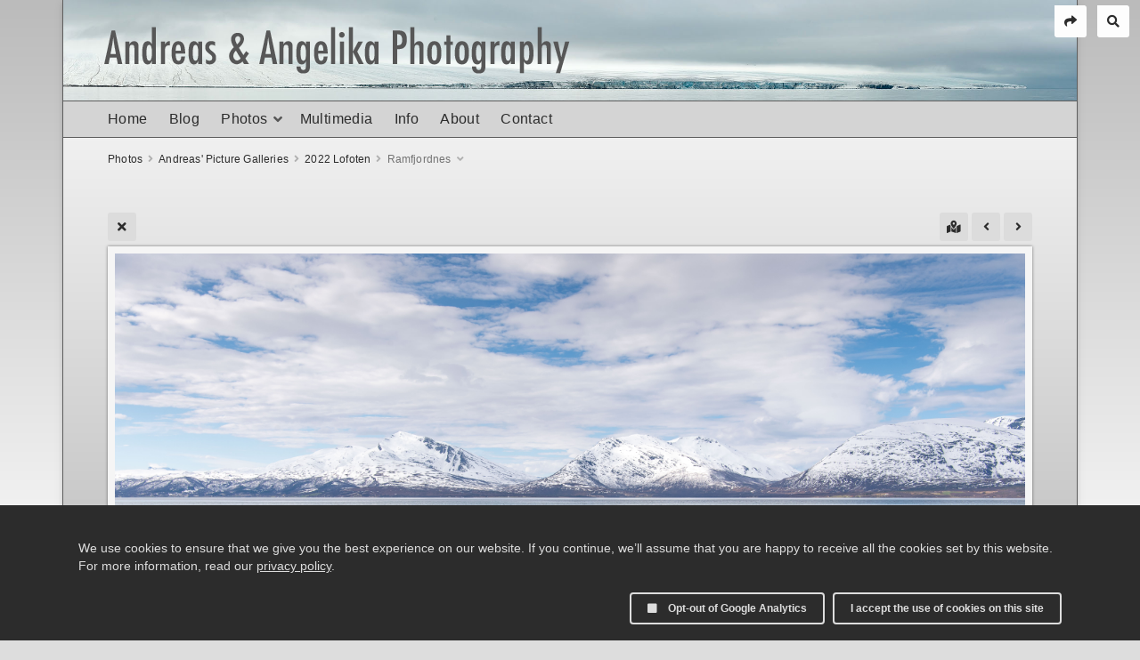

--- FILE ---
content_type: text/html; charset=UTF-8
request_url: https://andreas-und-angelika.de/galleries/andreas/2022-05_Lofoten/aka-Lofoten-2022-05-23__D5X9942-single.php
body_size: 4562
content:
<!doctype html>
<html dir="ltr" lang="en" style="direction: ltr;">

<head>
  	<script>
		const googleAnalytics4 = () => {
			const allowGoogleAnalytics = localStorage.getItem('ga4') === 'true'
			if (allowGoogleAnalytics || !(true)) {
				const ga4Script = document.createElement('script')
				ga4Script.setAttribute('async', 'false')
				ga4Script.setAttribute('src', '//www.googletagmanager.com/gtag/js?id=G-2NSB517ZG5')
				document.head.insertBefore(ga4Script, document.head.firstElementChild)
		
				const ga4ScriptLoaded = () => {
					window.dataLayer = window.dataLayer || [];
					function gtag(){dataLayer.push(arguments);}
					gtag('js', new Date());
					gtag('config', 'G-2NSB517ZG5');
				}
	
        ga4Script.addEventListener('load', ga4ScriptLoaded, false)
      }
		}

		googleAnalytics4()
	</script>


	<script>
		const googleUniversalAnalytics = () => {
			const allowGoogleAnalytics = localStorage.getItem('ga4') === 'true'
			if (allowGoogleAnalytics || !(true)) {
				(function(i,s,o,g,r,a,m){i['GoogleAnalyticsObject']=r;i[r]=i[r]||function(){
				(i[r].q=i[r].q||[]).push(arguments)},i[r].l=1*new Date();a=s.createElement(o),
				m=s.getElementsByTagName(o)[0];a.async=1;a.src=g;m.parentNode.insertBefore(a,m)
				})(window,document,'script','//www.google-analytics.com/analytics.js','ga');
				ga('create', 'UA-31676550-1');
				ga('set', 'anonymizeIp', true);
				ga('send', 'pageview');
			}
		}

		googleUniversalAnalytics()
	</script>


  
  <meta name="robots" content="noimageai" />
  <meta name="robots" content="noai" />

	<meta charset="utf-8" />
	<meta http-equiv="X-UA-Compatible" content="IE=edge">
	<meta name="apple-mobile-web-app-capable" content="yes" />
	<meta name="HandheldFriendly" content="True" />
	<meta name="MobileOptimized" content="320" />
	<meta name="template-version" content="1632078346" />
	<meta name="viewport" content="width=device-width, initial-scale=1, user-scalable=no, shrink-to-fit=no" />
	<meta name="google-site-verification" content="I7z0td0XhBALT_EhKftXmJEYlevSSclIjNGI3kc7dLk" />
    <title>Ramfjordnes - Andreas & Angelika Photography</title>


<meta property="og:url" content="https://andreas-und-angelika.de/galleries/andreas/2022-05_Lofoten/aka-Lofoten-2022-05-23__D5X9942-single.php" />
<meta property="og:type" content="website" />
<meta property="og:site_name" content="Andreas & Angelika Photography" />
<meta property="og:title" content="Ramfjordnes" />
<meta property="og:description" content="Ramfjordnes" />
<meta property="og:image" content="https://andreas-und-angelika.de/galleries/andreas/2022-05_Lofoten/photos/aka-Lofoten-2022-05-23__D5X9942.jpg" />
<meta property="og:image:width" content="5568" />
<meta property="og:image:height" content="3712" />

<link rel="image_src" href="https://andreas-und-angelika.de/galleries/andreas/2022-05_Lofoten/photos/aka-Lofoten-2022-05-23__D5X9942.jpg" />
<meta name="description" content="Ramfjordnes" />

	<link rel="canonical" href="https://andreas-und-angelika.de/galleries/andreas/2022-05_Lofoten/aka-Lofoten-2022-05-23__D5X9942-single.php" />

	<link rel="alternate" type="application/rss+xml" title="Andreas & Angelika Photography - 2022 Lofoten" href="/galleries/andreas/2022-05_Lofoten/feed/" />
	<link rel="shortcut icon" type="image/x-icon" href="/backlight/designer/page/image/2?v=1632078346" />
	<link rel="apple-touch-icon-precomposed" href="/backlight/designer/page/image/3?v=1632078346" />

	<link rel="stylesheet" type="text/css" media="all" href="/backlight/publisher/gallery/stylesheet/style/17" />
	
	<style type="text/css">
		.grecaptcha-badge { visibility: hidden; }
	</style>
	<link rel="stylesheet" href="/backlight/custom/css/custom-aa.css" />
	<link rel="stylesheet" href="/backlight/modules/module-admin/lib/css/all.min.css?bv=5.3.4" />

</head>

<body class="pangolin single-image-page type-album template-id-16 album-template-id-17 slug-2022-05_Lofoten cart-unready crg-unready" data-layout="1col left">

	<div class="page__wrapper" id="page__wrapper">

	<ul class="background__layers" id="background__layers">
		<li class="background__image" id="background__image"></li>
		<li class="background__album" id="background__album"></li>
		<li class="background__pattern" id="background__pattern"></li>
		<li class="background__bokeh" id="background__bokeh"><svg></svg></li>
	</ul><!-- .background__layers -->

	<input type="checkbox" class="page__toggle" id="page__toggle__T1" />

	<div class="page__body content_width" id="page__body">

	<header class="spinal__column">
			<div class="content">
	<div class="masthead masthead-primary">
		<div class="content content_width">

	<a href="/">
	<h1>
		<span>
			<img class="identityplate" alt="Andreas & Angelika Photography" src="/backlight/designer/page/image/13" srcset="/backlight/designer/page/image/13, /backlight/designer/page/image/14 2x" width="525" height="105" />
					</span>
	</h1>
	</a>

		</div>
	</div><!-- .masthead-primary -->

		</div>
	</header>

	<main class="main" id="main">
		<div class="content content_width">
			<div class="page__column main__column spinal__column">
				<div class="content clearfix">


<ul class="breadcrumbs" itemscope itemtype="https://schema.org/BreadcrumbList"><li class="fa_pseudo" itemprop="itemListElement" itemscope itemtype="https://schema.org/ListItem"><a href="/galleries/" itemprop="item"><span itemprop="name" position="1">Photos</span></a><meta itemprop="position" content="1" /></li><li class="fa_pseudo" itemprop="itemListElement" itemscope itemtype="https://schema.org/ListItem"><a href="/galleries/andreas/" itemprop="item"><span itemprop="name" position="2">Andreas' Picture Galleries</span></a><meta itemprop="position" content="2" /></li><li class="fa_pseudo" itemprop="itemListElement" itemscope itemtype="https://schema.org/ListItem"><a href="/galleries/andreas/2022-05_Lofoten/" itemprop="item"><span itemprop="name" position="3">2022 Lofoten</span></a><meta itemprop="position" content="3" /></li><li class="fa_pseudo" itemprop="itemListElement" itemscope itemtype="https://schema.org/ListItem"><span itemprop="name" position="4">Ramfjordnes</span><meta itemprop="position" content="4" /></li></ul>
<div class="the__copy">
	<div class="content clearfix" style="max-width:1280px;">

	
<ul class="single_icons"><!--
	--><li class="single_image_back"><a href="./"><span>Album</span></a></li><!--

		--><li class="single_image_maps" ><a href="http://maps.google.com/maps?f=q&q=69.533523333333,18.99606&ll=69.533523333333,18.99606&t=m&iwloc=near&z=18" target="_blank"></a></li><!--
	
	
	--><li class="single_image_prev"><a href="https://andreas-und-angelika.de/galleries/andreas/2022-05_Lofoten/aka-Lofoten-2022-05-22_IMG_4922-single"><span>Previous</span></a></li><!--
--><li class="single_image_next"><a href="https://andreas-und-angelika.de/galleries/andreas/2022-05_Lofoten/aka-Lofoten-2022-05-23__D5X9957-single"><span>Next</span></a></li><!--
--></ul>

	<figure id="fig-aka-Lofoten-2022-05-23__D5X9942" class="single_image" itemscope itemtype="http://schema.org/ImageObject" style="max-width:1280px;">
		<a href="https://andreas-und-angelika.de/galleries/andreas/2022-05_Lofoten/aka-Lofoten-2022-05-23__D5X9957-single">		<img src="https://andreas-und-angelika.de/galleries/andreas/2022-05_Lofoten/photos/aka-Lofoten-2022-05-23__D5X9942.jpg" id="photo-aka-Lofoten-2022-05-23__D5X9942" height="853" width="1280" style="width: 1280px;" alt="aka-Lofoten-2022-05-23__D5X9942.jpg" /></a>		<figcaption>Ramfjordnes</figcaption>
	</figure>



	</div>
</div><!-- .the__copy -->

	<script type="application/ld+json">
		{
			"@context": "https://schema.org/",
			"@type": "ImageObject",
			"contentUrl": "https://andreas-und-angelika.de/galleries/andreas/2022-05_Lofoten/photos/aka-Lofoten-2022-05-23__D5X9942.jpg",
			"caption": "Ramfjordnes",
			"height": 853,
			"width": 1280,
			"representativeOfPage": true,
			"author": "Andreas & Angelika Photography",
			"copyrightHolder": "Andreas & Angelika Photography",
			"license": "https://andreas-und-angelika.de/info/",
			"acquireLicensePage": "https://andreas-und-angelika.de/info/",
			"thumbnailUrl": "https://andreas-und-angelika.de/galleries/andreas/2022-05_Lofoten/thumbnails/aka-Lofoten-2022-05-23__D5X9942.jpg"
		}
	</script>



			</div>
		</div><!-- .main__column -->


		<div id="page__pallet__T1" class="page__column page__pallet" data-position="T1">
		<div class="content clearfix">

	<nav class="nav nav_v">
<ul class="primary-menu menu mouseable"><li class="menu-item"><a href="/home/">Home</a></li><li class="menu-item"><a href="/blog/">Blog</a></li><li class="menu-item menu-item-has-children"><a href="/galleries/">Photos</a><ul class="sub-menu"><li class="menu-item"><a href="/galleries/andreas/">Andreas' Picture Galleries</a></li>
<li class="menu-item"><a href="/galleries/andreas-photostream/">Andreas' Photostream</a></li>
<li class="menu-item"><a href="/galleries/angelika/">Angelika's Picture Galleries</a></li></ul></li><li class="menu-item"><a href="/video/">Multimedia</a></li><li class="menu-item"><a href="/info/">Info</a></li><li class="menu-item"><a href="/about/">About</a></li><li class="menu-item"><a href="/contact/">Contact</a></li></ul></nav>

	
		</div>
	</div><!-- .page__column -->
	

	

		<label class="page__overlay spinal__column" data-overlay="T1" for="page__toggle__T1" onclick></label>
		<label class="page__overlay spinal__column" data-overlay="T2" for="page__toggle__T2" onclick></label>

		</div>
	</main>

	<footer class="spinal__column">
		<div class="content">


<div class="grid_12" id="footer"><!-- this sets up the 12 column grid -->

<div class="col_8"><!-- this sets up the 2/3 width column -->
<p> &copy; 2010 - 2026 Andreas Kaufer & Angelika Niederl, all rights reserved. | <a target="_blank" href="https://andreas-und-angelika.de/privacy_policy.php">Privacy Policy</a></p>
</div>

<div class="social-media-profiles social-media col_4"><!-- this sets up the 1/3 width column -->
<ul>
<li><a target="_blank" href="https://andreas-und-angelika.de/feed/" class="fa fa-rss"></a></li>
<li><a target="_blank" href="https://www.andreas-und-angelika.de/contact/" class="far fa-user"></a></li>
</ul>
</div> <!-- #social-media-profiles -->

</div>

			<div class="page__pallet__wide page__pallet__bottom" id="page__pallet__bottom">
				<div class="content clearfix">
				<ul>

				<li class="copyright">&copy; 2010 - 2025 Andreas Kaufer & Angelika Niederl, all rights reserved.</li>



				</ul>
				</div>
			</div><!-- .page__pallet__bottom -->
		</div>
	</footer>

	<nav class="nav nav_h spinal__column">
		<div class="content content_width clearfix">

<ul class="primary-menu menu mouseable"><li class="menu-item"><a href="/home/">Home</a></li><li class="menu-item"><a href="/blog/">Blog</a></li><li class="menu-item menu-item-has-children"><a href="/galleries/">Photos</a><ul class="sub-menu"><li class="menu-item"><a href="/galleries/andreas/">Andreas' Picture Galleries</a></li>
<li class="menu-item"><a href="/galleries/andreas-photostream/">Andreas' Photostream</a></li>
<li class="menu-item"><a href="/galleries/angelika/">Angelika's Picture Galleries</a></li></ul></li><li class="menu-item"><a href="/video/">Multimedia</a></li><li class="menu-item"><a href="/info/">Info</a></li><li class="menu-item"><a href="/about/">About</a></li><li class="menu-item"><a href="/contact/">Contact</a></li></ul>
		</div>
	</nav>

	<div class="page__pallet__wide page__pallet__top spinal__column" id="page__pallet__top">
		<div class="content clearfix">
		<ul>

			<li id="widget-container">
				<ul>
					<li id="widget-buoy"></li>
					<li class="tb mouseable button fa_pseudo" id="social_media">
				<ul>
					<li><a target="_blank" href="https://www.facebook.com/sharer/sharer.php?u=https://andreas-und-angelika.de&title=Home" class="social_media button fab fa-facebook-f" id="social_media_01"></a></li>
					<li><a target="_blank" href="http://twitter.com/intent/tweet?text=https://andreas-und-angelika.de" class="social_media button fab fa-twitter" id="social_media_02"></a></li>
					<li><a target="_blank" href="http://pinterest.com/pin/create/button/?url=https://andreas-und-angelika.de" class="social_media button fab fa-pinterest-p" id="social_media_03"></a></li>
					<li><a target="_blank" href="mailto:?Subject=Andreas %26 Angelika Photography&Body=Have a look at https://andreas-und-angelika.de" class="social_media button far fa-envelope" id="social_media_04"></a></li>

				</ul>
			</li>
			<li id="search_tool" data-fancybox="search" data-src="#search" class="button"><span class="fas fa-search"></span>
				<div id="search">
											<form action="/backlight/search/" method="GET">
												<input type="text" id="q" name="q" value="" placeholder="Enter search, then press Return..." />
							<button class="fa_pseudo" type="submit"><span>Search</span></button>
						</form>
										</div>
			</li>
					</ul>
				</li>
			</ul>
		</div>
	</div><!-- .page__pallet__top -->

	</div><!-- .page__body -->

	<div class="page__toggle__buttons spinal__column">

		<label for="page__toggle__T1">
			<ul><li class="fa_pseudo"><ul class="palletToggle"><li></li><li></li><li></li><li></li></ul></li></ul>
		</label>

	</div><!-- .page__toggle__buttons -->

	</div><!-- .page__wrapper -->

<script src="/backlight/publisher/gallery/javascript/scripts/17"></script><script>

const allowCookies = localStorage.getItem('cookies') === 'true'

const optOutUi = `
	<label for="gaOptOut">
		<input id="gaOptOut" type="checkbox" />
		<span class="fas"></span>
		<span>Opt-out of Google Analytics</span>
	</label>
`
const hasGoogleAnalytics = optOutUi
if (!allowCookies) {
	const cookiesNotice = document.createElement('div')
	cookiesNotice.classList.add('cookies-acceptance-notice')
	cookiesNotice.id = 'cookiesAcceptanceNotice'

	cookiesNotice.innerHTML = `
		<div class="main">
			<p><p>We use cookies to ensure that we give you the best experience on our website. If you continue, we’ll assume that you are happy to receive all the cookies set by this website.  For more information, read our <a href="/privacy_policy.php">privacy policy</a>.</p></p>
			<div class="cookies-acceptance-buttons">
				${hasGoogleAnalytics}

				<button id="privacyAgreement" type="button">
					I accept the use of cookies on this site				</button>
			</div>
		</div>
	`

	document.body.appendChild(cookiesNotice)

	document.getElementById('privacyAgreement').addEventListener('click', function(e) {
		const optOutElement = document.getElementById('gaOptOut')
		if (optOutElement) {
			if (optOutElement.checked) {
				localStorage.setItem('ga4', 'false')
			} else {
				localStorage.setItem('ga4', 'true')
			}
		}

		localStorage.setItem('cookies', 'true')
		cookiesNotice.remove()
	})
}
</script>

</body>

</html>


--- FILE ---
content_type: text/css
request_url: https://andreas-und-angelika.de/backlight/custom/css/custom-aa.css
body_size: 4496
content:
/* 
 * A&A webpage css customization
 */

/* vertical gradient across main */
main {	
	background-color: #ddd;
	background-image: linear-gradient(0deg, #bbb, #fff 100%);	
	background-attachment: fixed;
	background-repeat: no-repeat;
	background-size: cover;
	min-height: 100%;
}

/* opposite vertical gradient across body */
html, body {	
	background-color: #ddd;
	background-image: linear-gradient(180deg, #bbb, #fff 100%);	
	background-attachment: fixed;
	background-repeat: no-repeat;
	background-size: cover;
	min-height: 100%;
}

/* horizontal gradient across masthead */
div.masthead.masthead-primary {	
	background-color: #ddd;
	background-image: linear-gradient(90deg, #fff, #ccc 100%);	
	background-attachment: fixed;
	background-repeat: no-repeat;
	background-size: cover;
}

/* Navigation menue: border radius as for other buttons, 
   top only because of underline */
nav.nav .menu li {
    border-top-left-radius: 3px;
    border-top-right-radius: 3px;
}

/* replace fa-user-plus icon with fa-share icon */
#social_media.tb.mouseable.button.fa_pseudo::before {
    content: "\f064";
}

/* hover share button */
#social_media.tb.mouseable.button.fa_pseudo:hover {
    background-color: #2c2c2c;
    color: #fdfdfd;
}

/* hover search button */
#search_tool.button:hover {
    background-color: #2c2c2c;
    color: #fdfdfd;
}

/* small centered search fancybox and button 
 * https://www.w3schools.com/css/css_align.asp
 */
.fb-search #search {
    width: 90%;
    max-width: 400px;
    height: 90%;
    min-height: 200px;
    max-height: 200px;
    padding: 0;
    position: fixed;
    top: 50%;
    left: 50%;
    transform: translate(-50%, -50%);
    background-color: #e2e2e2;
    border-radius: 3px;
    border: 1px solid black;
    box-shadow: 0 0 3px rgba(0,0,0,0.25);
}

.fb-search #search form {
    width: 80%;
    max-width: 320px;
    height: 120px;
    padding: 20px 0 0 0;
    position: fixed;
    top: 50%;
    left: 50%;
    transform: translate(-50%, -50%);
}

.fb-search #search form button.fa_pseudo {
    float: none;
    display: inline-block;
    height: 42px;
    width: 42px;
    margin: 20px;
    padding: 0;
    vertical-align: top;
    background-color: #fdfdfd;
    border-radius: 3px;
    color: #2c2c2c;
}

.fb-search #search form button.fa_pseudo:hover {
    color: #fdfdfd;
    background-color: #2c2c2c;
}

/* end search fancybox and button */

/* frame for Google maps */
iframe {     
    border-width: 0;
}

.googlemap {
    border: 8px #fdfdfd solid;
    box-shadow: 0 0 3px rgba(0,0,0,0.25);
    width: 100%;
    height: 480px;
    float: left;
}
/* end googlemap */


/* frame for amCharts4 worldmap of visited counties 
 * amCharts4 equirectangular map requires fixed 2:1 aspect ratio
 * cf. https://www.w3schools.com/howto/howto_css_aspect_ratio.asp 
 */
.worldmap {
    border: 8px #fdfdfd solid;
    box-shadow: 0 0 3px rgba(0,0,0,0.25); 
    width: 100%; 
    padding-top: 47.0%; /* (almost) 2:1 Aspect Ratio */  
    position: relative;    
    float: left;
/*  added for amcharts4 */
    background-color: #d7dce4;
}
/* end worldmap */

/* custom footer with Pangolin social media code */
footer {
    background-color: #cdcdcd;
    border-top: 1px solid black;
}

.social-media-profiles ul {
    float: right;
    margin: 0;
    max-width: 157px;
    padding: 0;
    position: relative;
}

.social-media-profiles ul li {
    float: right;
    display: inline-block;
    font-size: 0.875rem;
    height: 32px;
    line-height: 32px;
    list-style: none;
    margin: 6px;
    min-width: 32px;
    padding: 0;
    text-align: center;
    vertical-align: top;
    background-color: #fdfdfd;
    border-radius: 3px;
}

.social-media-profiles {
    text-decoration: none;
    color: #2c2c2c;
}

.social-media-profiles a:hover {
   color: #ffffff;
}

#footer {
    padding: 12px 12px;
}

#footer p {
    text-align: left;
    font-size: small;
    padding: 12px 12px;
}

@media screen and ( max-width: 992px ) {
    .social-media-profiles ul li {
	height: 24px;
	line-height: 24px;
	margin: 3px;
	min-width: 24px;
    }
    #footer {
        padding: 6px 6px;
    }
    #footer p {
        text-align: left;
	font-size: x-small;
	padding: 0 12px;
}
}
/* end custom footer */

#message.success {
    background-color: #727272;
}
#message {
    border:  6px #fdfdfd solid;
    box-shadow: 0 0 3px rgba(0,0,0,0.25);
    margin: 1.5rem 0;
    max-width: 600px;
    padding: 0.75rem 12px;
}
/* end custom success message  */

ul.single_icons a:hover {
    background-color: #2c2c2c;
    color: #dcdcdc;
}
/* end single image buttons */
